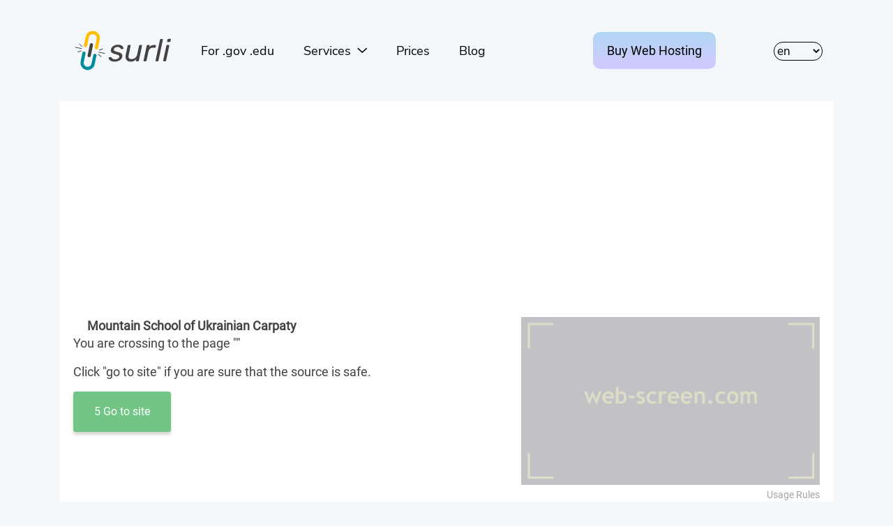

--- FILE ---
content_type: text/html; charset=utf-8
request_url: https://www.google.com/recaptcha/api2/aframe
body_size: 267
content:
<!DOCTYPE HTML><html><head><meta http-equiv="content-type" content="text/html; charset=UTF-8"></head><body><script nonce="5Qb3ROmSObRcYkWc7C2r7w">/** Anti-fraud and anti-abuse applications only. See google.com/recaptcha */ try{var clients={'sodar':'https://pagead2.googlesyndication.com/pagead/sodar?'};window.addEventListener("message",function(a){try{if(a.source===window.parent){var b=JSON.parse(a.data);var c=clients[b['id']];if(c){var d=document.createElement('img');d.src=c+b['params']+'&rc='+(localStorage.getItem("rc::a")?sessionStorage.getItem("rc::b"):"");window.document.body.appendChild(d);sessionStorage.setItem("rc::e",parseInt(sessionStorage.getItem("rc::e")||0)+1);localStorage.setItem("rc::h",'1769795017050');}}}catch(b){}});window.parent.postMessage("_grecaptcha_ready", "*");}catch(b){}</script></body></html>